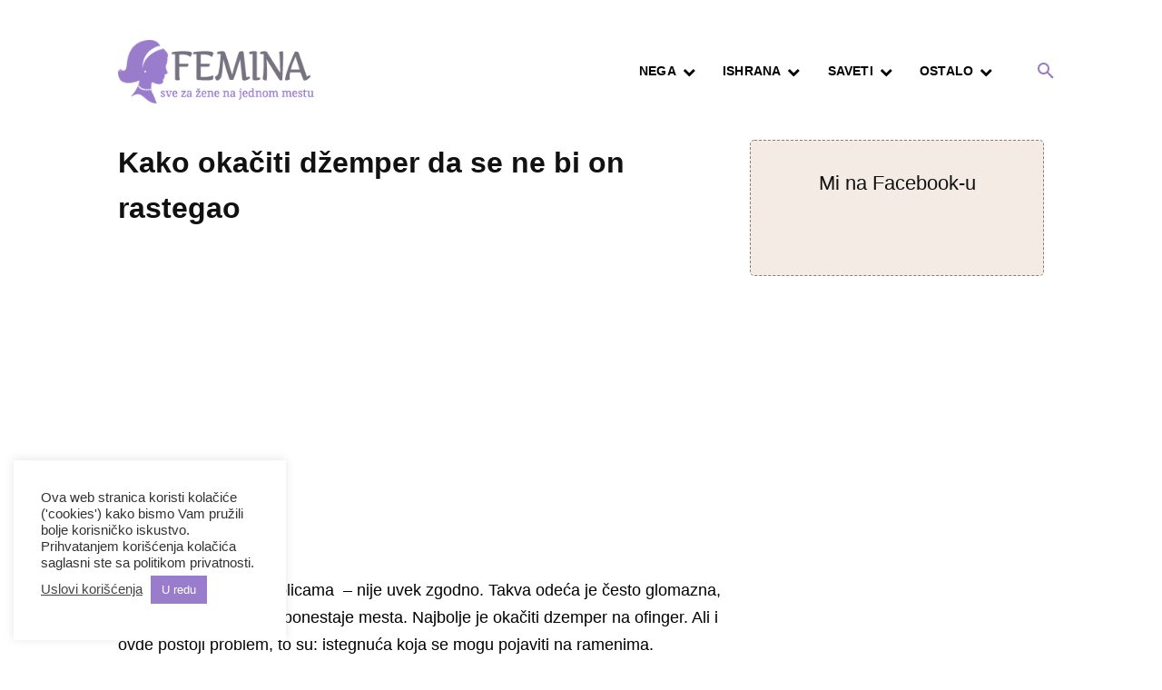

--- FILE ---
content_type: text/html; charset=utf-8
request_url: https://www.google.com/recaptcha/api2/aframe
body_size: 270
content:
<!DOCTYPE HTML><html><head><meta http-equiv="content-type" content="text/html; charset=UTF-8"></head><body><script nonce="oJDUXjQBdA1KmuKIBSRCLQ">/** Anti-fraud and anti-abuse applications only. See google.com/recaptcha */ try{var clients={'sodar':'https://pagead2.googlesyndication.com/pagead/sodar?'};window.addEventListener("message",function(a){try{if(a.source===window.parent){var b=JSON.parse(a.data);var c=clients[b['id']];if(c){var d=document.createElement('img');d.src=c+b['params']+'&rc='+(localStorage.getItem("rc::a")?sessionStorage.getItem("rc::b"):"");window.document.body.appendChild(d);sessionStorage.setItem("rc::e",parseInt(sessionStorage.getItem("rc::e")||0)+1);localStorage.setItem("rc::h",'1769102485548');}}}catch(b){}});window.parent.postMessage("_grecaptcha_ready", "*");}catch(b){}</script></body></html>

--- FILE ---
content_type: text/css
request_url: https://uspesnazena.com/wp-content/uploads/bws-custom-code/bws-custom-code.css?ver=2.4.2
body_size: 32
content:
.fb-like-button_count span,.fb-like-button_count iframe {
  width: 160px !important;
}
/*#fcbkbttn_middle {
  display: none !important;
}*/